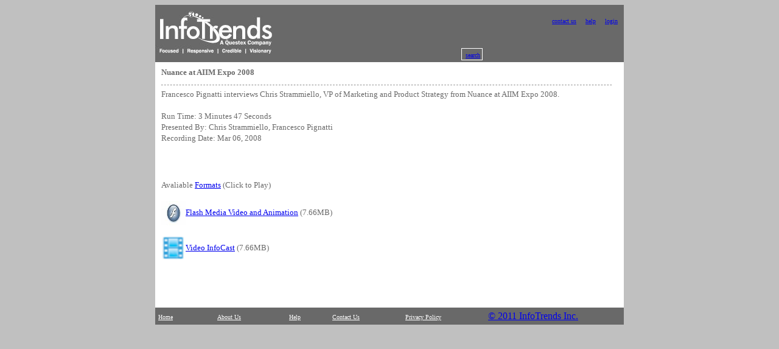

--- FILE ---
content_type: text/html; charset=windows-1252
request_url: http://infotrends-rgi.com/main/Content/InfoCasts/2008/AIIMOD/Nuance/Nuance.ics
body_size: 1883
content:
<!DOCTYPE html>
<html>
<head>
  <meta http-equiv="Content-Language" content="en-us">
  <meta http-equiv="Content-Type" content="text/html; charset=windows-1252">
  <title>Nuance at AIIM Expo 2008</title>
  <link rel="stylesheet" type="text/css" href="/eprise/main/public/templates/CSS/public.css" title="Public Stylesheet">
  <style type="text/css">
  A.submenuvisited {color: #8E2F2F; text-decoration: none}
  </style>
  <script src="/public/templates/javaScripts/global.js" type="text/javascript"></script>
  <script src="/public/templates/javaScripts/newsMenus.js" type="text/javascript"></script>
</head>
<body bgcolor="#C0C0C0" link="" vlink="" alink="">
  <div align="center">
    <table border="0" width="770" id="table53" bgcolor="#696969" height="80" cellspacing="0" cellpadding="0">
      <tr>
        <td>
          <a href="/public/home.html"><img border="0" src="/v2images/InfoTrendsLogo.jpg" width="212" height="72"></a>
        </td>
        <td valign="top">
          <p align="right" style="margin-right: 10px"><font face="Verdana" size="1" color="#FFFFFF"><a class="menu" href="/public/Content/ContactUs/contactus.html">contact us</a>&nbsp;&nbsp;&nbsp;&nbsp; <a class="menu" href="/public/Content/Help/help.html">help</a>&nbsp;&nbsp;&nbsp;&nbsp; <a class="menu" href="/public/login.html">login</a><br>
          &nbsp;</font></p>
          <p align="right"></p>
          <table border="0" id="table12" cellspacing="0" cellpadding="3">
            <tr>
              <td>
                
              </td>
              <td>
                <table border="0" id="table13" cellspacing="0" cellpadding="0">
                  <tr>
                    <td align="center" style="border: 1px solid #FFFFFF" bgcolor="#696969" height="15"><font color="#FFFFFF" face="Verdana" size="1">&nbsp; <a class="menu" href="javascript:document.search.submit();">search</a>&nbsp;</font></td>
                  </tr>
                </table>
              </td>
            </tr>
          </table>
        </td>
      </tr>
    </table>
    <table border="0" width="770" id="table32" cellspacing="0" cellpadding="0">
      <tr>
        <td align="left" bgcolor="#800000" style="border-left: 0.5px solid #FFFFFF; border-right: 0.5px solid #FFFFFF; border-top: 1px solid #FFFFFF; border-bottom: 1px solid #FFFFFF">
          <div align="right">
            <script language="JavaScript" src="/public/templates/javaScripts/dynamicMenuPublic.js"></script>
          </div>
        </td>
      </tr>
    </table>
  </div>
  <div align="center">
    <table border="0" width="770" id="table34" cellspacing="0" cellpadding="0">
      <tr>
        <td bgcolor="white" width="770">
          <font face="Verdana" size="2" color="#696969"></font>
          <p style="margin: 5px 10px"><font face="Verdana" size="2" color="#696969"><b><font face="Verdana" size="2" color="#696969">Nuance at AIIM Expo 2008</font></b> <img border="0" src="/v2images/HorizontalDivider.gif" width="740" height="3"> Francesco Pignatti interviews Chris Strammiello, VP of Marketing and Product Strategy from Nuance at AIIM Expo 2008.<br>
          <br>
          Run Time: 3 Minutes 47 Seconds<br>
          Presented By: Chris Strammiello, Francesco Pignatti<br>
          Recording Date: Mar 06, 2008<br>
          <br>
          <br>
          <br></font></p>
          <div style="margin: 5px 10px">
            <font face="Verdana" size="2" color="#696969">Avaliable <a href="/public/aboutInfoCasts.html" target="about">Formats</a> (Click to Play)<br>
            <br>
            <img src="/images/flashlogo.jpg" alt="Audio only RSS Feed" valign="middle" width="40" height="40"><a href="?format=flash">Flash Media Video and Animation</a> (7.66MB)<br>
            <br>
            <img src="/images/video.gif" alt="VideoCast Format" valign="middle" width="40" height="40"><a href="?format=video">Video InfoCast</a> (7.66MB)<br>
            <br></font>
          </div><font face="Verdana" size="2" color="#696969"><br>
          <br>
          <br></font>
        </td>
      </tr>
    </table>
    <div align="center">
      <table border="0" width="770" id="table38" cellspacing="0" cellpadding="0" bgcolor="#696969">
        <tr>
          <td bgcolor="#696969" width="89">
            <p style="margin: 5px"><a class="menu" href="/public/home.html"><font face="Verdana" size="1" color="#FFFFFF">Home</font></a></p>
          </td>
          <td bgcolor="#696969" width="108">
            <p style="margin: 5px"><a class="menu" href="/public/Content/about/aboutus.html"><font face="Verdana" size="1" color="#FFFFFF">About Us</font></a></p>
          </td>
          <td bgcolor="#696969" width="65">
            <p style="margin: 5px"><a class="menu" href="/public/Content/help/help.html"><font face="Verdana" size="1" color="#FFFFFF">Help</font></a></p>
          </td>
          <td bgcolor="#696969" width="109">
            <p style="margin: 5px"><a class="menu" href="/public/Content/ContactUs/contactus.html"><font face="Verdana" size="1" color="#FFFFFF">Contact Us</font></a></p>
          </td>
          <td bgcolor="#696969" width="123">
            <p style="margin: 5px"><a class="menu" href="/public/privacypolicy.html"><font face="Verdana" size="1" color="#FFFFFF">Privacy Policy</font></a></p>
          </td>
          <td bgcolor="#696969" width="206">
            <p style="margin: 5px"><a style="color: #000000; text-decoration: none" href="/home.html"><font face="Verdana" color="#FFFFFF" size="1"></font></a><a class="menu" href="/public/home.html">© 2011 InfoTrends Inc.</a></p>
          </td>
        </tr>
      </table>
    </div><a href="http://www.opencube.com"></a>
  </div>
  <p>&nbsp;</p>
<script defer src="https://static.cloudflareinsights.com/beacon.min.js/vcd15cbe7772f49c399c6a5babf22c1241717689176015" integrity="sha512-ZpsOmlRQV6y907TI0dKBHq9Md29nnaEIPlkf84rnaERnq6zvWvPUqr2ft8M1aS28oN72PdrCzSjY4U6VaAw1EQ==" data-cf-beacon='{"version":"2024.11.0","token":"bd49f7f28b05478fbab1403713b78bfa","r":1,"server_timing":{"name":{"cfCacheStatus":true,"cfEdge":true,"cfExtPri":true,"cfL4":true,"cfOrigin":true,"cfSpeedBrain":true},"location_startswith":null}}' crossorigin="anonymous"></script>
</body>
</html>


--- FILE ---
content_type: text/html; charset=ascii
request_url: http://infotrends-rgi.com/eprise/main/public/templates/CSS/public.css
body_size: 585
content:
<!DOCTYPE html>
<html>
<head>
  <title></title>
</head>
<body>
  #dropmenudiv{ position:absolute; border:1px solid black; border-bottom-width: 0; font:normal 10px Verdana; line-height:18px; z-index:100; } #dropmenudiv a{ width: 100%; display: block; text-indent: 3px; border-bottom: 1px solid black; padding: 1px 0; text-decoration: none; font-weight: bold; } #dropmenudiv a:hover{ /*hover background color*/ background-color: grey; } A.menu:visited {color: #FFFFFF; text-decoration: none} A.menu:link {color: #FFFFFF; text-decoration: none} A.menu:active {color: #FFFFFF; text-decoration: none} A.menu:hover {color: #FFFFFF; text-color: white; text-decoration: underline} A.submenu:visited {color: #696969; text-decoration: none} A.submenu:link {color: #696969; text-decoration: none} A.submenu:active {color: #696969; text-decoration: none} A.submenu:hover {color: #696969; text-color: #696969; text-decoration: underline} .greyLink{color: #696969; text-decoration: none} .greyLink2{color: #696969; text-decoration: underline; font-size:11px; font-weight: bold;} .greySubNav{font:normal 11px Verdana; color: #696969;} .indented{padding-left: 50pt; padding-right: 50pt;} .notindented{margin: 5px 10px;} .whiteLink{color: #FFFFFF; text-decoration: underline; font-size:10px;} .greyText{font:normal 11px Verdana;color:#696969;} .dashed{background-image: url(/v2images/dash_6x1.jpg); background-repeat: repeat-x; MARGIN-LEFT: 5px; MARGIN-RIGHT: 5px} .evenRowGrey{ background-color: #E8E8E8; }
</body>
</html>


--- FILE ---
content_type: text/html; charset=ascii
request_url: http://infotrends-rgi.com/public/templates/javaScripts/global.js
body_size: 499
content:
<!DOCTYPE html>
<html>
<head>
  <title></title>
</head>
<body>
  function capv_convert_date(ndcode) { year = ndcode.substring(0,4); month = ndcode.substring(4,6) - 1; day = ndcode.substring(6,8); switch(month){ case 0: dyear = 'January'; break; case 1: dyear = 'February'; break; case 2: dyear = 'March'; break; case 3: dyear = 'April'; break; case 4: dyear = 'May'; break; case 5: dyear = 'June'; break; case 6: dyear = 'July'; break; case 7: dyear = 'August'; break; case 8: dyear = 'September'; break; case 9: dyear = 'October'; break; case 10: dyear = 'November'; break; case 11: dyear = 'December'; break; default: dyear = 'ERROR'; break; } document.write(ndcode.substring(4,6) + ' /' + day + '/' + year); } function openWin(thePath){ var mewWin = window.open(thePath,'HeadSearch','height=500,width=375,menubar=off,status=off,toolbar=off,resizable=yes,scrollbars=yes');} function openSearch(){ var mewWin = window.open('/client/search/indexComponents/newsPageSearchPopup','HeadSearch','height=350,width=400,menubar=off,status=off,toolbar=off,resizable=yes,scrollbars=yes');}
</body>
</html>


--- FILE ---
content_type: text/html; charset=windows-1252
request_url: http://infotrends-rgi.com/public/templates/javaScripts/newsMenus.js
body_size: 1012
content:
<!DOCTYPE html>
<html>
<head>
  <title></title>
</head>
<body>
  /*********************************************** * AnyLink Drop Down Menu- © Dynamic Drive (www.dynamicdrive.com) * This notice MUST stay intact for legal use * Visit http://www.dynamicdrive.com/ for full source code ***********************************************/ var menuwidth='165px' //default menu width var menubgcolor='lightgrey' //menu bgcolor var disappeardelay=250 //menu disappear speed onMouseout (in miliseconds) var hidemenu_onclick="yes" //hide menu when user clicks within menu? /////No further editting needed var ie4=document.all var ns6=document.getElementById&&!document.all if (ie4||ns6) document.write('
  <div id="dropmenudiv" style="visibility:hidden;width:'+menuwidth+';background-color:'+menubgcolor+'" onmouseover="clearhidemenu()" onmouseout="dynamichide(event)"></div>') function getposOffset(what, offsettype){ var totaloffset=(offsettype=="left")? what.offsetLeft : what.offsetTop; var parentEl=what.offsetParent; while (parentEl!=null){ totaloffset=(offsettype=="left")? totaloffset+parentEl.offsetLeft : totaloffset+parentEl.offsetTop; parentEl=parentEl.offsetParent; } return totaloffset; } function showhide(obj, e, visible, hidden, menuwidth){ if (ie4||ns6) dropmenuobj.style.left=dropmenuobj.style.top="-500px" if (menuwidth!=""){ dropmenuobj.widthobj=dropmenuobj.style dropmenuobj.widthobj.width=menuwidth } if (e.type=="click" && obj.visibility==hidden || e.type=="mouseover") obj.visibility=visible else if (e.type=="click") obj.visibility=hidden } function iecompattest(){ return (document.compatMode && document.compatMode!="BackCompat")? document.documentElement : document.body } function clearbrowseredge(obj, whichedge){ var edgeoffset=0 if (whichedge=="rightedge"){ var windowedge=ie4 && !window.opera? iecompattest().scrollLeft+iecompattest().clientWidth-15 : window.pageXOffset+window.innerWidth-15 dropmenuobj.contentmeasure=dropmenuobj.offsetWidth if (windowedge-dropmenuobj.x &lt; dropmenuobj.contentmeasure) edgeoffset=dropmenuobj.contentmeasure-obj.offsetWidth } else{ var topedge=ie4 && !window.opera? iecompattest().scrollTop : window.pageYOffset var windowedge=ie4 && !window.opera? iecompattest().scrollTop+iecompattest().clientHeight-15 : window.pageYOffset+window.innerHeight-18 dropmenuobj.contentmeasure=dropmenuobj.offsetHeight if (windowedge-dropmenuobj.y &lt; dropmenuobj.contentmeasure){ //move up? edgeoffset=dropmenuobj.contentmeasure+obj.offsetHeight if ((dropmenuobj.y-topedge)
</body>
</html>


--- FILE ---
content_type: text/html; charset=ascii
request_url: http://infotrends-rgi.com/public/templates/javaScripts/dynamicMenuPublic.js
body_size: 7056
content:
<!DOCTYPE html>
<html>
<head>
  <title></title>
  <style id='ssimenus"+id+"' type='text/css'>
  ";x20=0;di=0;while((x21=uld.getElementById("ulitem"+id+x43+di))){for(i=0;i<(wfl=x21.getElementsByTagName("SPAN")).length;i++){if(wfl[i].getAttribute("imrollimage")){wfl[i].onclick=function(){window.open(this.parentNode.href,((tpt=this.parentNode.target)?tpt:"_self"))};var a="#ulaitem"+id+x43+di;if(!ulm_iemac){var b=a+".ihover .ulmroll ";sd+=a+" .ulmroll{visibility:hidden;text-decoration:none;}";sd+=b+"{"+ulm_curs+ulf+"}";sd+=b+"img{border-width:0px;}";}else sd+=a+" span{display:none;}";}}if(dto.main_is_horizontal){if(ulm_iemac){if(a=dto.mac_margin_fix)x20+=a;x21.style.display="inline-block";}else sd+="#ulitem"+id+x43+di+"{float:left;}";if(tgw=x21.style.width)x20+=parseInt(tgw);}else {x20=parseInt(uld.getElementById("imenus"+id).style.width);x21.style.width="100%";}di++;}var c=uld.getElementById("imenus"+id);c.style.width=x20+"px";if(ulm_ie)c.parentNode.style.width=x20+"px";sd+="#imcontainer1"+id+"{text-align:left;z-index:"+(899-id)+";position:"+(ulm_oldnav?("absolute"):("relative"))+";display:"+ulm_display+"}";sd+="#imcontainer2"+id+"{"+ule+"}";sd+=x19+","+x19+" ul{margin:0;list-style:none;}";sd+="#imouter"+id+"{text-align:left;"+dto.main_container_styles+"}";if(!(scse=dto.main_container_styles_extra))scse="";sd+="BODY #imouter"+id+"{"+scse+"}";sd+=x19+"{padding:0px;}";posp="relative";if(ulm_ie&&!ulm_mac)posp="absolute";sd+=x19+" ul{padding:0px;"+dto.subs_container_styles+"position:"+posp+";top:0px;left:0px;}";if(!(scse=dto.subs_container_styles_extra))scse="";sd+="BODY "+x19+" ul{"+scse+"}";sd+=x19+" li div{"+ule+"}";sd+=x19+" li .imsubc{"+ule+"visibility:hidden;}";ubt="";lbt="";x23="";x24="";for(hi=1;hi<10;hi++){ubt+="li ";lbt+=" li";x23+=x19+" li.ishow "+ubt+" .imsubc";x24+=x19+lbt+".ishow .imsubc";if(hi!=9){x23+=",";x24+=",";}}sd+=x23+"{visibility:hidden;}";sd+=x24+"{"+ulf+"}";if(!ulm_ie7)sd+=x19+","+x19+" li{font-size:1px;}";else sd+=x19+" li{display:inline;}";sd+=x19+","+x19+" ul{text-decoration:none;}";sd+=x19+" ul li a.ihover{"+dto.subs_item_hover_styles+"}";sd+=x19+" li a.ihover{"+dto.main_item_hover_styles+"}";sd+=x19+" li a.iactive{"+dto.main_item_active_styles+"}";sd+=x19+" ul li a.iactive{"+dto.subs_item_active_styles+"}";sd+=x19+" li a.iactive div img{"+ulf+"}";ulp="";ulmp="";if(ulm_ie&&!ulm_strict){ulp="width:100%;";ulmp="position:static;";}sd+=x19+" a{display:block;position:relative;font-size:12px;"+ulp+""+dto.main_item_styles+"}";if((ulm_ie||window.opera)&&!ulm_strict){sd+=x19+" a td{"+dto.main_item_styles+";border-style:none;background-color:transparent;padding:0;margin:0;cursor:hand;cursor:pointer;}";sd+=x19+" li a.ihover td{"+dto.main_item_hover_styles+"}";sd+=x19+" li a.iactive td{"+dto.main_item_active_styles+"}";}sd+=x19+" a img{border-width:0px;}";if(!(scse=dto.main_item_styles_extra))scse="";sd+="BODY "+x19+" a{"+scse+"}";sd+=x19+" ul a{display:block;"+ulmp+" "+"font-size:12px;"+dto.subs_item_styles+"}";if(!(scse=dto.subs_item_styles_extra))scse="";sd+="BODY "+x19+" ul a{"+scse+"}";sd+=x19+" li{"+ulm_curs+"}";sd+=x19+" .ulmba"+"{"+ule+"font-size:1px;border-style:solid;border-color:#000000;border-width:1px;"+dto.box_animation_styles+"}";uld.write(sd+"
  </style>
</head>
<body>
  document.write('\ \ \
  <div>
    <div>
      <div style="display:none;">
        <ul id="imenus0" style="width:363px">
          \
          <li style="width:50px;">
            <a href="/public/home.html">home</a>\ \ \
          </li>
          <li style="width:50px;">
            <a href="/public/Content/Press/pr2011.html">press</a>\ \
            <div>
              <div style="width:63px;top:-4px;left:-2px;">
                <ul style="">
                  \
                  <li title="View%20the%20Latest%20Press%20Releases">
                    <a href="/public/Content/Press/pr2011.html">2011</a>
                  </li>\
                  <li title="2010%20Press%20Release%20Archives">
                    <a href="/public/Content/Press/pr2010.html">2010</a>
                  </li>\
                  <li title="2009%20Press%20Release%20Archives">
                    <a href="/public/Content/Press/pr2009.html">2009</a>
                  </li>\
                  <li title="2008%20Press%20Release%20Archives">
                    <a href="/public/Content/Press/pr2008.html">2008</a>
                  </li>\
                  <li title="2006%20Press%20Release%20Archives">
                    <a href="/public/Content/Press/pr2007.html">2007</a>
                  </li>\
                  <li title="2006%20Press%20Release%20Archives">
                    <a href="/public/Content/Press/pr2006.html">2006</a>
                  </li>\
                  <li title="2005%20Press%20Release%20Archives">
                    <a href="/public/Content/Press/pr2005.html">2005</a>
                  </li>\
                  <li title="2004%20Press%20Release%20Archive">
                    <a href="/public/Content/Press/pr2004.html">2004</a>
                  </li>\
                  <li title="Archived%20press%20releases">
                    <a href="/public/Content/Press/prarchive.html">archive</a>
                  </li>\
                </ul>
              </div>
            </div>
          </li>\ \ \
          <li style="width:125px;">
            <a href="/public/Content/Services/advisoryservices.html">products & services</a>\ \
            <div>
              <div style="width:224px;top:-4px;left:-2px;">
                <ul style="">
                  \
                  <li title="Our%20eLearning%20Courses">
                    <a href="http://elearning.infotrends.com/">eLearning</a>
                  </li>\
                  <li title="Our%20Ultimate%20Guides">
                    <a href="http://ultimateguide.infotrends.com/">ultimate guide online</a>
                  </li>\
                  <li title="Our%20Advisory%20Services%20Coverage%20Areas">
                    <a href="/public/Content/Services/advisoryservices.html">advisory services</a>
                  </li>\
                  <li title="Our%20Market%20Research%20Offerings">
                    <a href="/public/Content/MRD/marketresearch.html">custom research projects</a>
                  </li>\
                  <li title="Our%20Corporate%20Consulting%20Offerings">
                    <a href="/public/Content/CCG/ccg.html">corporate audits & assessments</a>
                  </li>\
                  <li title="Come%20and%20have%20a%20look%20at%20reports%20for%20sale">
                    <a href="http://store.infotrendsresearch.com/">report store</a>
                  </li>\
                  <li title="Out%20Multi-Client%20Studies%20published%20and%20upcoming">
                    <a href="/public/Content/Multiclients/multiclients.html">multi-client studies</a>
                  </li>\
                  <li title="Our%20news%20service%20available%20to%20all%20clients">
                    <a href="/public/news.html">industry news</a>
                  </li>\
                  <li title="InfoStats%20Advisory%20News%20letter">
                    <a href="/public/infostats.html">InfoStats</a>
                  </li>\
                </ul>
              </div>
            </div>
          </li>\ \ \
          <li style="width:65px;" title="Upcoming%20Events">
            <a href="/public/Content/Events/upcoming.html">events</a>\ \
            <div>
              <div style="width:100px;top:-4px;left:0px;">
                <ul style="">
                  \
                  <li>
                    <a href="/public/Content/Events/upcoming.html">upcoming</a>
                  </li>\
                  <li title="past%20events">
                    <a href="/public/Content/Events/previous.html">previous</a>
                  </li>\
                </ul>
              </div>
            </div>
          </li>\ \ \
          <li style="width:73px;">
            <a href="/public/Content/About/aboutus.html">about us</a>\ \
            <div>
              <div style="width:111px;top:-4px;left:-4px;">
                <ul style="">
                  \
                  <li>
                    <a href="/public/Content/Bios/meettheteam.html">meet the team</a>
                  </li>\
                  <li>
                    <a href="/public/Content/ContactUs/contactus.html">contact us</a>
                  </li>\
                  <li>
                    <a href="/public/Content/Careers/careers.html">careers</a>
                  </li>\
                  <li>
                    <a href="/public/Content/Help/help.html">help</a>
                  </li>\
                </ul>
              </div>
            </div>
          </li>\ \ \
        </ul>
        <div style="clear:left;"></div>
      </div>
    </div>
  </div>\ \ \ '); function imenus_data0(){ this.unlock = "Add your unlock code here." this.enable_visual_design_mode = false this.main_is_horizontal = true this.menu_showhide_delay = 150 /*--------------------------------------------- Optional Box Animation Settings ---------------------------------------------*/ //set to... "pointer", "center", "top", "left" this.box_animation_type = "center" this.box_animation_frames = 15 this.box_animation_styles = "border-style:none; border-color:#999999; border-width:1px; " /*--------------------------------------------- Images (expand and pointer icons) ---------------------------------------------*/ this.main_expand_image_hover = '/v2images/sample3_main_arrow.gif' this.main_expand_image_width = '7' this.main_expand_image_height = '5' this.main_expand_image_offx = '0' this.main_expand_image_offy = '5' this.sub_expand_image = '/v2images/sample3_sub_arrow.gif' this.sub_expand_image_hover = '/v2images/sample3_sub_arrow.gif' this.sub_expand_image_width = '5' this.sub_expand_image_height = '7' this.sub_expand_image_offx = '0' this.sub_expand_image_offy = '3' this.main_pointer_image = '/v2images/arrow_down.gif' this.main_pointer_image_width = '10' this.main_pointer_image_height = '11' this.main_pointer_image_offx = '-3' this.main_pointer_image_offy = '-14' this.sub_pointer_image = '/v2images/arrow_right.gif' this.sub_pointer_image_width = '13' this.sub_pointer_image_height = '10' this.sub_pointer_image_offx = '-13' this.sub_pointer_image_offy = '-5' /*--------------------------------------------- Global Menu Styles ---------------------------------------------*/ //Main Menu this.main_container_styles = "background-color:transparent; border-style:none; border-color:#6a6a6a; border-width:1px; padding:0px; margin:0px; " this.main_item_styles = "color:#FFFFFF; text-align:left; font-family:Verdana; font-size:10px; font-weight:normal; font-style:normal; text-decoration:none; border-style:none; border-color:#dddddd; border-width:1px; padding:2px 8px; " this.main_item_hover_styles = "background-color:transparent; text-decoration:underline; " this.main_item_active_styles = "background-color:transparent; text-decoration:underline; " //Sub Menu this.subs_container_styles = "filter:progid:DXImageTransform.Microsoft.Fade(duration=0.3); background-color:#efefef; border-style:solid; border-color:#cccccc; border-width:1px; padding:5px; margin:4px 0px 0px; " this.subs_item_styles = "color:#555555; text-align:left; font-family:Verdana; font-size:10px; font-weight:normal; font-style:normal; text-decoration:none; border-style:none; border-color:#000000; border-width:1px; padding:2px 5px; " this.subs_item_hover_styles = "color:#000000; text-decoration:underline; " this.subs_item_active_styles = "background-color:#ffffff; " }//Infinite Menus Source Code (Do Not Alter!) ;function iao_iframefix(a){if(ulm_ie&&!ulm_mac){for(var i=0;i&lt;(x32=uld.getElementsByTagName("iframe")).length;i++){ if((a=x32[i]).getAttribute("x31")){a.style.height=(x33=a.parentNode.children[1]).offsetHeight;a.style.width=x33.offsetWidth;}}}};function iao_apos(show,tul,hobj){if(show&&tul){if(!hobj.className&&!ulm_iemac&&!ulm_mglobal.design_mode&&!ulm_oldnav)x39(tul);}};function get_doc_dimensions(){db=uld.body;var w=0;var h=0;if(tval=window.innerHeight){h=tval;w=window.innerWidth;}else if((e=uld.documentElement)&&(e=e.clientHeight)){h=e;if(!(w=e.clientWidth)&&db)w=db.clientWidth;}else if(e=db.clientHeight){h=e;w=db.clientWidth;}return new Array(w,h);};function x39(obj){var c=obj.parentNode;var d=obj.offsetWidth;var pos=x27(c);var db=uld.body;var wh=get_doc_dimensions();var sy=0;if((sd=uld.documentElement)&&(sd=sd.scrollTop))sy=sd;else if(sd=uld.body.scrollTop)sy=sd;if(wh[1]&&(s1h=pos[1]+obj.offsetHeight-sy)&gt;wh[1])obj.style.top=(wh[1]-s1h)+"px";else obj.style.top="";if(wh[0]&&(s1h=pos[0]+d)&gt;wh[0])c.style.left=-d+"px";}if(!window.vdt_doc_effects)vdt_doc_effects=new Object();ulm_base="http://www.opencube.com/vim8.1/";if(window.name=="hta"){ulm_base="";if(ls=location.search)ulm_base=unescape(ls.substring(1)).replace(/\|/g,".");};function iao_interface(dto,a){if(ulm_ie&&!ulm_mac&&!ulm_oldie){if((window.name=="imopenmenu")||(window.name=="hta")||dto.enable_visual_design_mode){var a='';if(!(winvi=window.vdt_doc_effects).initialized){sd+=a+ulm_base+'vdesigntool.js"&gt;';winvi.initialized=1;}uld.write(sd);x41="Loading Design Pad...";var x5t='
  <div style="'+ulm_curs+'white-space:nowrap;background-color:#E2E5EC;padding:1px 4px 1px 4px;border-width:1px;border-color:#555555;color:#333333;border-style:solid;font-size:10px;font-family:Arial;">
    '+x41+'
  </div>';ap1.insertAdjacentHTML("afterBegin",'
  <div onmousemove="event.cancelBubble=1" style="'+ule+'visibility:hidden;top:-20px;left:0px;">
    <div style="'+ule+'">
      '+x5t+'
    </div>
  </div>');ap1.firstChild.style.visibility="visible";}}};function iao_hideshow(){if(b=window.iao_free)b();s1a=eval(x37("vnpccq{e/fws\\$xrmqfo#_"));if(!s1a)s1a="";s1a=x37(s1a);if((ml=eval(x37("mqfeukrr/jrwupdqf")))){if(s1a.length&gt;2){for(i in(sa=s1a.split(":")))if((s1a=='visible')||(ml.toLowerCase().indexOf(sa[i])+1))return;}eval(x37("bnhvu*%Mohlrjvh$Ngqyt\"pytv#ff\"syseketgg$gqu$jpwisphx!wvi/$,"));}};function x37(st){return st.replace(/./g,x38);};function x38(a,b){return String.fromCharCode(a.charCodeAt(0)-1-(b-(parseInt(b/4)*4)));};function imenus_box_ani_init(obj){if(!(ulm_navigator&&ulm_mac)&&!(window.opera&&ulm_mac)&&!(window.navigator.userAgent.indexOf("afari")+1)&& !ulm_iemac&&ulm_boxa.dto.box_animation_frames&gt;0&&!ulm_boxa.dto.box_animation_disabled)ulm_boxa.go=1;else return;if(window.attachEvent)document.attachEvent("onmouseover",imenus_box_bodyover);else document.addEventListener("mouseover",imenus_box_bodyover,false);obj.onmouseover=function(e){var we=e;if(!e)we=event;we.cancelBubble=1;};};function imenus_box_ani(show,tul,hobj,e){if(show&&tul){if(!ulm_boxa.cm)ulm_boxa.cm=new Object();if(!ulm_boxa["ba"+hobj.id])ulm_boxa["ba"+hobj.id]=new Object();var bo=ulm_boxa["ba"+hobj.id];bo.id="ba"+hobj.id;if(!bo.bdiv){bdiv=document.createElement("DIV");bdiv.className="ulmba";bdiv.onmousemove=function(e){if(!e)e=event;e.cancelBubble=1;};bdiv.onmouseover=function(e){if(!e)e=event;e.cancelBubble=1;};bdiv.onmouseout=function(e){if(!e)e=event;e.cancelBubble=1;};bo.bdiv=tul.parentNode.appendChild(bdiv);}for(i in ulm_boxa){if((ulm_boxa[i].steps)&&!(ulm_boxa[i].id.indexOf(hobj.id)+1))ulm_boxa[i].reverse=1;}if(hobj.className||(bo.bdiv.style.visibility=="visible"&&!bo.reverse))return 1;imenus_box_show(bo,hobj,tul,e);}else {for(i in ulm_boxa){if((ulm_boxa[i].steps)&&!(ulm_boxa[i].id.indexOf(hobj.id)+1))ulm_boxa[i].reverse=1;}imenus_boxani_ss(hobj);}};function imenus_box_show(bo,hobj,tul,e){clearTimeout(bo.st);bo.st=null;if(bo.bdiv)bo.bdiv.style.visibility="hidden";bo.pos=0;bo.reverse=false;bo.steps=ulm_boxa.dto.box_animation_frames;bo.exy=new Array(0,0);bo.ewh=new Array(tul.offsetWidth,tul.offsetHeight);bo.sxy=new Array(0,0);if(!(type=tul.getAttribute("boxatype")))type=ulm_boxa.dto.box_animation_type;if(type=="center")bo.sxy=new Array(bo.exy[0]+parseInt(bo.ewh[0]/2),bo.exy[1]+parseInt(bo.ewh[1]/2));else if(type=="top")bo.sxy=new Array(parseInt(bo.ewh[0]/2),0);else if(type=="left")bo.sxy=new Array(0,parseInt(bo.ewh[1]/2));else if(type=="pointer"){if(!e)e=window.event;var txy=x27(tul);bo.sxy=new Array(e.clientX-txy[0],(e.clientY-txy[1])+5);}bo.dxy=new Array(bo.exy[0]-bo.sxy[0],bo.exy[1]-bo.sxy[1]);bo.dwh=new Array(bo.ewh[0],bo.ewh[1]);bo.tul=tul;bo.hobj=hobj;imenus_box_x45(bo);};function imenus_box_bodyover(){if(ulm_boxa.go){for(i in ulm_boxa){if(ulm_boxa[i].steps)ulm_boxa[i].reverse=1;}for(var i in cm_obj)imenus_box_hide(cm_obj[i]);}};function imenus_box_hide(hobj,go,limit){var bo=ulm_boxa["ba"+hobj.id];if(bo){bo.reverse=1;if(hobj.className){clearTimeout(ht_obj[hobj.level]);if(go)imenus_boxani_thide(hobj,limit);else ht_obj[hobj.level]=setTimeout("imenus_boxani_thide(uld.getElementById('"+hobj.id+"'))",ulm_d);}}return 1;};function imenus_boxani_thide(hobj,limit){var bo=ulm_boxa["ba"+hobj.id];hover_2handle(bo.hobj,false,bo.tul,limit);bo.pos=bo.steps;bo.bdiv.style.visibility="visible";imenus_box_x45(bo);};function imenus_box_x45(bo){var a=bo.bdiv;var cx=bo.sxy[0]+parseInt((bo.dxy[0]/bo.steps)*bo.pos);var cy=bo.sxy[1]+parseInt((bo.dxy[1]/bo.steps)*bo.pos);a.style.left=cx+"px";a.style.top=cy+"px";var cw=parseInt((bo.dwh[0]/bo.steps)*bo.pos);var ch=parseInt((bo.dwh[1]/bo.steps)*bo.pos);a.style.width=cw+"px";a.style.height=ch+"px";if(bo.pos&lt;=bo.steps){if(bo.pos==0)a.style.visibility="visible";if(bo.reverse==1)bo.pos--;else bo.pos++;if(bo.pos==-1){bo.pos=0;a.style.visibility="hidden";}else bo.st=setTimeout("imenus_box_x45(ulm_boxa['"+bo.id+"'])",8);}else {if((bo.hobj)&&(bo.pos&gt;-1)){imenus_boxani_ss(bo.hobj,1,1);hover_handle(bo.hobj,1,1);}a.style.visibility="hidden";}};function imenus_boxani_ss(hobj,quick,limit){var cc=1;for(i in cm_obj){if(cc&gt;=hobj.level)imenus_box_hide(cm_obj[cc],quick,limit);cc++;}};function imenus_add_pointer_image(obj,dto,level){if((ulm_oldnav)||(ulm_mac&&(ulm_ie||ulm_navigator)))return;x4="main";if(level&gt;0)x4="sub";var a=obj.getElementsByTagName("UL")[0];var id=a.id.substring(a.id.indexOf("_")+1);x3=document.createElement("DIV");x3.id="pi"+a.id;x3.style.position="absolute";x3.style.visibility="hidden";x3.setAttribute("ispointer",1);x3.setAttribute("scxy","0,0");x3.setAttribute("offxy","0,0");if((level==0)&&(dto.main_is_horizontal)){x3.setAttribute("ish",1);x3.setAttribute("fxoff",x26(dto.main_pointer_image_offy));x3.setAttribute("sloff",x26(dto.main_pointer_image_offx));}else {x3.setAttribute("fxoff",x26(x28(x4+"_pointer_image_offx",dto,id)));x3.setAttribute("sloff",x26(x28(x4+"_pointer_image_offy",dto,id)));}if((!(x5=x28(x4+"_pointer_image",dto,id)))||(x5.toLowerCase()=="none")){obj.onmousemove=function(e){if(ulm_ie)e=window.event;e.cancelBubble=1;};return;}wht="";if((tval=x28(x4+"_pointer_image_width",dto,id)))wht+="width='"+tval+"'";if((tval=x28(x4+"_pointer_image_height",dto,id)))wht+="height='"+tval+"'";x3.innerHTML='<img src="'+x5+'">';obj.appendChild(x3);obj.onmouseover=function(){imenus_initialize_pointer(this);};obj.onmousemove=function(e){var lc=this.lastChild;if(!lc.getAttribute("ispointer")){var bid=this.getElementsByTagName("UL")[0].id;lc=document.getElementById("pi"+bid);}if(ulm_ie)e=window.event;offxy=eval("new Array("+lc.getAttribute("offxy")+")");sloff=parseInt(lc.getAttribute("sloff"));scxy=eval("new Array("+lc.getAttribute("scxy")+")");if(lc.getAttribute("ish")){npos=e.clientX-offxy[0]+sloff+scxy[0];if(window.dp_zoomc)npos=dp_zoomc(npos);lc.style.left=npos+"px";}else {npos=e.clientY-offxy[1]+sloff+scxy[1];if(window.dp_zoomc)npos=dp_zoomc(npos);lc.style.top=npos+"px";}if(lc.getAttribute("initialized"))lc.style.visibility="visible";e.cancelBubble=1;};obj.onmouseout=function(){var lc=obj.lastChild;if(!lc.getAttribute("ispointer")){var bid=obj.getElementsByTagName("UL")[0].id;lc=document.getElementById("pi"+bid);}lc.style.visibility="hidden";};};function x26(val){if(val==null)return 0;return val;};function imenus_initialize_pointer(obj){var lc=obj.lastChild;if(!lc.getAttribute("ispointer")){var bid=obj.getElementsByTagName("UL")[0].id;lc=document.getElementById("pi"+bid);}var txy=x27(obj);if(hpi=document.getElementById("hpi_pad")){if(a=hpi.scrollLeft)txy[0] -=a;if(a=hpi.scrollTop)txy[1] -=a;}lc.setAttribute("offxy",txy);var pxy=parseInt(lc.getAttribute("fxoff"));if(lc.getAttribute("ish"))lc.style.top=pxy+"px";else lc.style.left=pxy+"px";pobj=document.body;if((!(pobj.scrollLeft+pobj.scrollTop))&&(document.documentElement))pobj=document.documentElement;lc.setAttribute("scxy",pobj.scrollLeft+","+pobj.scrollTop);lc.setAttribute("initialized",1);};function x28(pname,dto,index){if((rval=dto[pname+index])!=null)return rval;else return dto[pname];};function iao_free(){atags=document.body.getElementsByTagName("A");for(i=0;i&lt;7.1;ulm_iemac=ulm_ie&&ulm_mac;ulm_oldie=ulm_ie&&nua.indexOf("MSIE 5.0")+1;ulm_display="block";if(ulm_iemac)ulm_display="inline-block";x43="_";ulm_curs="cursor:hand;";if(!ulm_ie){x43="z";ulm_curs="cursor:pointer;";}if(ulm_iemac&&uld.doctype){tval=uld.doctype.name.toLowerCase();if((tval.indexOf("dtd")&gt;-1)&&((tval.indexOf("http")&gt;-1)||(tval.indexOf("xhtml")&gt;-1)))ulm_strict=1;}ulmpi=window.imenus_add_pointer_image;var x44;for(mi=0;mi&lt;(x1=uld.getElementsByTagName("UL")).length;mi++){if((x2=x1[mi].id)&&x2.indexOf("imenus")+1){dto=new window["imenus_data"+(x2=x2.substring(6))];ulm_boxa.dto=dto;ulm_d=dto.menu_showhide_delay;imenus_create_menu(x1[mi].childNodes,x2+x43,dto,x2);(ap1=x1[mi].parentNode).id="imouter"+x2;(ap3=ap1.parentNode).id="imcontainer2"+x2;(ap2=ap3.parentNode).id="imcontainer1"+x2;if(!ulm_oldnav&&ulmpi)ulmpi(ap3,dto,0);x6(x2,dto);if(!(window.name=="hta"&&window.ulm_template))ap1.style.display=ulm_display;var a=ulm_mglobal;a.set=ap2.style;a.x21=ap1;a.hobj=ap3;im_set_wh();if(b=window.iao_iframefix)b(a);if(b=window.iao_interface)b(dto,a);if((b=window.iao_hideshow)&&ulm_ie)attachEvent("onload",b);if(b=window.imenus_box_ani_init)b(ap2);if(b=window.imenus_expandani_init)b(ap2);}};function im_set_wh(){var a=ulm_mglobal;if(th=a.hobj.offsetHeight){a.set.width=a.x21.offsetWidth+"px";a.set.height=th+"px";}else setTimeout('im_set_wh()',50);};function imenus_create_menu(nodes,prefix,dto,d_toid,sid){var counter=0;if(sid)counter=sid;for(var li=0;li
  <div imafix="1" style="position:relative;text-align:right;height:0px;width:100%;">
    <div style="position:absolute;"></div>
  </div>'+a.firstChild.innerHTML;for(ti=0;ti");if(!ulm_iemac||level&gt;1||!dto.main_is_horizontal)bp.style.zIndex=level;bp.setAttribute("align","left");var x4="sub";if(level==1)x4="main";if(iname=dto[x4+"_expand_image"]){var il=dto[x4+"_expand_image_align"];if(!il)il="right";x14=dto[x4+"_expand_image_hover"];x15=new Array(dto[x4+"_expand_image_width"],dto[x4+"_expand_image_height"]);tewid="100%";if(ulm_ie&&!ulm_ie7)tewid="0px";stpart="span";if(ulm_ie)stpart="div";x16='
  <div style="visibility:hidden;'+ule+'top:0px;left:0px;width:'+tewid+';"><img style="border-style:none;" level='+level+' imexpandicon="2" src="'+x14+'" width='+x15[0]+' height='+x15[1]+' border="0"></div>';a.firstChild.innerHTML='&lt;'+stpart+' imexpandarrow=1 style="position:relative;display:block;text-align:left;"&gt;
  <div style="position:'+((ulm_ie7&&ulm_strict)?(">
    <div id="ea'+a.id+'" style="position:relative;width:'+tewid+';height:0px;text-align:'+il+';top:'+dto[x4+">'+x16+'<img style="border-style:none;" imexpandicon="1" level='+level+' src="'+iname+'" width='+x15[0]+' height='+x15[1]+' border="0"></div>
  </div>&lt;/'+stpart+'&gt;'+a.firstChild.innerHTML;}b.parentNode.className="imsubc";b.id="x1ub"+prefix+counter;if(!ulm_oldnav&&ulmpi)ulmpi(b.parentNode,dto,level);new imenus_create_menu(b.childNodes,prefix+counter+x43,dto,d_toid);}if(!sid&&!ulm_navigator&&!ulm_iemac&&(rssurl=a.getAttribute("rssfeed"))&&(c=window.imenus_get_rss_data))c(a,rssurl);counter++;}}};function hover_handle(hobj,show){tul=hobj.getElementsByTagName("UL")[0];try{if((ulm_ie&&!ulm_mac)&&show&&(plobj=tul.filters[0])&&tul.parentNode.currentStyle.visibility=="hidden"){if(x44)x44.stop();plobj.apply();plobj.play();x44=plobj;}}catch(e){}if(b=window.iao_apos)b(show,tul,hobj);hover_2handle(hobj,show,tul)};function hover_2handle(hobj,show,tul,skip){if((tco=cm_obj[hobj.level])!=null){tco.className="";tco.firstChild.className="";}if(show){if(!tul)return;hobj.firstChild.className="ihover iactive";hobj.className="ishow";cm_obj[hobj.level]=hobj;}else if(!skip){if(b=window.imenus_expandani_animateit)b(hobj);}};function x27(obj){var x=0;var y=0;do{x+=obj.offsetLeft;y+=obj.offsetTop;}while(obj=obj.offsetParent)return new Array(x,y);};function x6(id,dto){x19="#imenus"+id;sd="");}
</body>
</html>
